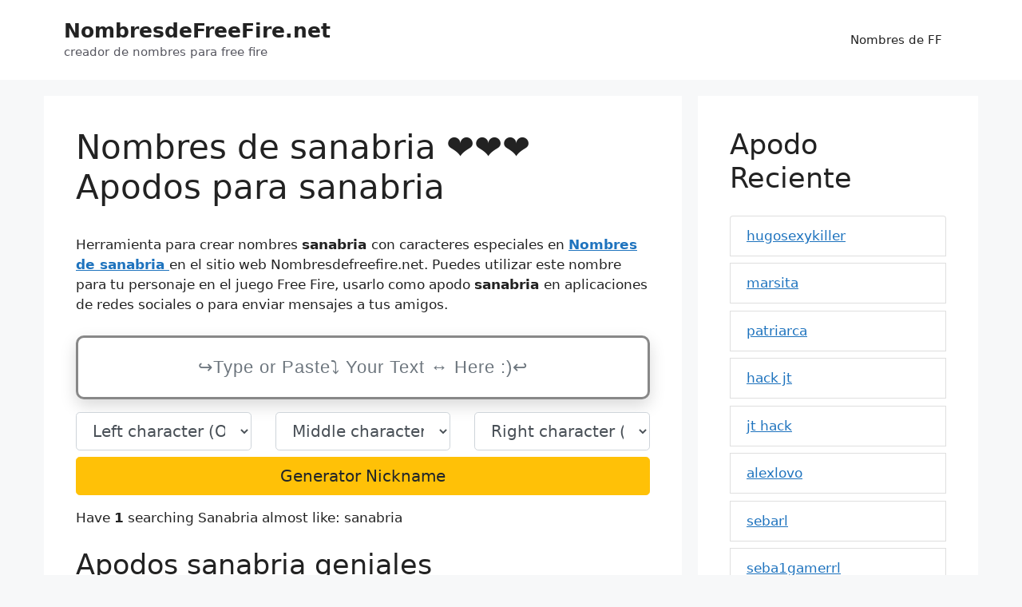

--- FILE ---
content_type: text/html; charset=UTF-8
request_url: https://nombresdefreefire.net/sanabria
body_size: 15687
content:
<!DOCTYPE html>
<html lang="en-US" prefix="og: https://ogp.me/ns#">
<head>
	<meta charset="UTF-8">
	<meta name="viewport" content="width=device-width, initial-scale=1">
<!-- Search Engine Optimization by Rank Math - https://rankmath.com/ -->
<title>Nombres de sanabria ❤️❤️❤️ Apodos para sanabria</title>
<meta name="description" content="Nombres de sanabria ❤️❤️ Apodos para sanabria de nombresdefreefire.net"/>
<meta name="robots" content="follow, index"/>
<meta property="og:locale" content="en_US" />
<meta property="og:type" content="article" />
<meta property="og:title" content="Nombres de sanabria ❤️❤️❤️ Apodos para sanabria" />
<meta property="og:description" content="Nombres de sanabria ❤️❤️ Apodos para sanabria de nombresdefreefire.net" />
<meta property="og:site_name" content="nombresdefreefire.net" />
<meta property="og:image" content="https://nombresdefreefire.net/wp-content/uploads/2023/07/nombresdefreefire-banner.jpg" />
<meta property="og:image:secure_url" content="https://nombresdefreefire.net/wp-content/uploads/2023/07/nombresdefreefire-banner.jpg" />
<meta property="og:image:width" content="1000" />
<meta property="og:image:height" content="720" />
<meta property="og:image:alt" content="Nombres para Free Fire" />
<meta property="og:image:type" content="image/jpeg" />
<meta name="twitter:card" content="summary_large_image" />
<meta name="twitter:title" content="Nombres de sanabria ❤️❤️❤️ Apodos para sanabria" />
<meta name="twitter:description" content="Nombres de sanabria ❤️❤️ Apodos para sanabria de nombresdefreefire.net" />
<meta name="twitter:image" content="https://nombresdefreefire.net/wp-content/uploads/2023/07/nombresdefreefire-banner.jpg" />
<meta name="twitter:label1" content="Time to read" />
<meta name="twitter:data1" content="2 minutes" />
<script type="application/ld+json" class="rank-math-schema">{"@context":"https://schema.org","@graph":[{"@type":["Person","Organization"],"@id":"https://nombresdefreefire.net/#person","name":"nombresdefreefire.net"},{"@type":"WebSite","@id":"https://nombresdefreefire.net/#website","url":"https://nombresdefreefire.net","name":"nombresdefreefire.net","publisher":{"@id":"https://nombresdefreefire.net/#person"},"inLanguage":"en-US"},{"@type":"ImageObject","@id":"https://nombresdefreefire.net/wp-content/uploads/2023/07/nombresdefreefire-banner.jpg","url":"https://nombresdefreefire.net/wp-content/uploads/2023/07/nombresdefreefire-banner.jpg","width":"1000","height":"720","caption":"Nombres para Free Fire","inLanguage":"en-US"},{"@type":"WebPage","@id":"#webpage","url":"","name":"Nombres de sanabria \u2764\ufe0f\u2764\ufe0f\u2764\ufe0f Apodos para sanabria","datePublished":"2023-06-19T13:10:08+00:00","dateModified":"2023-07-31T14:53:38+00:00","isPartOf":{"@id":"https://nombresdefreefire.net/#website"},"primaryImageOfPage":{"@id":"https://nombresdefreefire.net/wp-content/uploads/2023/07/nombresdefreefire-banner.jpg"},"inLanguage":"en-US"},{"@type":"Person","@id":"https://nombresdefreefire.net/author/nombresdefreefire","name":"nombresdefreefire","url":"https://nombresdefreefire.net/author/nombresdefreefire","image":{"@type":"ImageObject","@id":"https://secure.gravatar.com/avatar/65c191f928473da12ff46beb9afee2a270e30363509cbb8d34a879aa53c1df82?s=96&amp;d=mm&amp;r=g","url":"https://secure.gravatar.com/avatar/65c191f928473da12ff46beb9afee2a270e30363509cbb8d34a879aa53c1df82?s=96&amp;d=mm&amp;r=g","caption":"nombresdefreefire","inLanguage":"en-US"},"sameAs":["http://nombresdefreefire.net"]},{"@type":"Article","headline":"Nombres de sanabria \u2764\ufe0f\u2764\ufe0f\u2764\ufe0f Apodos para sanabria","datePublished":"2023-06-19T13:10:08+00:00","dateModified":"2023-07-31T14:53:38+00:00","author":{"@id":"https://nombresdefreefire.net/author/nombresdefreefire","name":"nombresdefreefire"},"publisher":{"@id":"https://nombresdefreefire.net/#person"},"description":"Nombres de sanabria \u2764\ufe0f\u2764\ufe0f Apodos para sanabria de nombresdefreefire.net","name":"Nombres de sanabria \u2764\ufe0f\u2764\ufe0f\u2764\ufe0f Apodos para sanabria","@id":"#richSnippet","isPartOf":{"@id":"#webpage"},"image":{"@id":"https://nombresdefreefire.net/wp-content/uploads/2023/07/nombresdefreefire-banner.jpg"},"inLanguage":"en-US","mainEntityOfPage":{"@id":"#webpage"}}]}</script>
<!-- /Rank Math WordPress SEO plugin -->

<link rel='dns-prefetch' href='//stackpath.bootstrapcdn.com' />

<link rel="alternate" type="application/rss+xml" title="NombresdeFreeFire.net &raquo; Feed" href="https://nombresdefreefire.net/feed" />
<link rel="alternate" type="application/rss+xml" title="NombresdeFreeFire.net &raquo; Comments Feed" href="https://nombresdefreefire.net/comments/feed" />
<link rel="canonical" href="https://nombresdefreefire.net/sanabria">
<link rel="alternate" hreflang="en_US" href="https://nombresdefreefire.net">
<meta property="og:url" content="https://nombresdefreefire.net/sanabria"/>
<link rel="alternate" title="oEmbed (JSON)" type="application/json+oembed" href="https://nombresdefreefire.net/wp-json/oembed/1.0/embed?url=https%3A%2F%2Fnombresdefreefire.net%2Fnombres" />
<link rel="alternate" title="oEmbed (XML)" type="text/xml+oembed" href="https://nombresdefreefire.net/wp-json/oembed/1.0/embed?url=https%3A%2F%2Fnombresdefreefire.net%2Fnombres&#038;format=xml" />
<style id='wp-img-auto-sizes-contain-inline-css'>
img:is([sizes=auto i],[sizes^="auto," i]){contain-intrinsic-size:3000px 1500px}
/*# sourceURL=wp-img-auto-sizes-contain-inline-css */
</style>
<style id='wp-block-library-inline-css'>
:root{--wp-block-synced-color:#7a00df;--wp-block-synced-color--rgb:122,0,223;--wp-bound-block-color:var(--wp-block-synced-color);--wp-editor-canvas-background:#ddd;--wp-admin-theme-color:#007cba;--wp-admin-theme-color--rgb:0,124,186;--wp-admin-theme-color-darker-10:#006ba1;--wp-admin-theme-color-darker-10--rgb:0,107,160.5;--wp-admin-theme-color-darker-20:#005a87;--wp-admin-theme-color-darker-20--rgb:0,90,135;--wp-admin-border-width-focus:2px}@media (min-resolution:192dpi){:root{--wp-admin-border-width-focus:1.5px}}.wp-element-button{cursor:pointer}:root .has-very-light-gray-background-color{background-color:#eee}:root .has-very-dark-gray-background-color{background-color:#313131}:root .has-very-light-gray-color{color:#eee}:root .has-very-dark-gray-color{color:#313131}:root .has-vivid-green-cyan-to-vivid-cyan-blue-gradient-background{background:linear-gradient(135deg,#00d084,#0693e3)}:root .has-purple-crush-gradient-background{background:linear-gradient(135deg,#34e2e4,#4721fb 50%,#ab1dfe)}:root .has-hazy-dawn-gradient-background{background:linear-gradient(135deg,#faaca8,#dad0ec)}:root .has-subdued-olive-gradient-background{background:linear-gradient(135deg,#fafae1,#67a671)}:root .has-atomic-cream-gradient-background{background:linear-gradient(135deg,#fdd79a,#004a59)}:root .has-nightshade-gradient-background{background:linear-gradient(135deg,#330968,#31cdcf)}:root .has-midnight-gradient-background{background:linear-gradient(135deg,#020381,#2874fc)}:root{--wp--preset--font-size--normal:16px;--wp--preset--font-size--huge:42px}.has-regular-font-size{font-size:1em}.has-larger-font-size{font-size:2.625em}.has-normal-font-size{font-size:var(--wp--preset--font-size--normal)}.has-huge-font-size{font-size:var(--wp--preset--font-size--huge)}.has-text-align-center{text-align:center}.has-text-align-left{text-align:left}.has-text-align-right{text-align:right}.has-fit-text{white-space:nowrap!important}#end-resizable-editor-section{display:none}.aligncenter{clear:both}.items-justified-left{justify-content:flex-start}.items-justified-center{justify-content:center}.items-justified-right{justify-content:flex-end}.items-justified-space-between{justify-content:space-between}.screen-reader-text{border:0;clip-path:inset(50%);height:1px;margin:-1px;overflow:hidden;padding:0;position:absolute;width:1px;word-wrap:normal!important}.screen-reader-text:focus{background-color:#ddd;clip-path:none;color:#444;display:block;font-size:1em;height:auto;left:5px;line-height:normal;padding:15px 23px 14px;text-decoration:none;top:5px;width:auto;z-index:100000}html :where(.has-border-color){border-style:solid}html :where([style*=border-top-color]){border-top-style:solid}html :where([style*=border-right-color]){border-right-style:solid}html :where([style*=border-bottom-color]){border-bottom-style:solid}html :where([style*=border-left-color]){border-left-style:solid}html :where([style*=border-width]){border-style:solid}html :where([style*=border-top-width]){border-top-style:solid}html :where([style*=border-right-width]){border-right-style:solid}html :where([style*=border-bottom-width]){border-bottom-style:solid}html :where([style*=border-left-width]){border-left-style:solid}html :where(img[class*=wp-image-]){height:auto;max-width:100%}:where(figure){margin:0 0 1em}html :where(.is-position-sticky){--wp-admin--admin-bar--position-offset:var(--wp-admin--admin-bar--height,0px)}@media screen and (max-width:600px){html :where(.is-position-sticky){--wp-admin--admin-bar--position-offset:0px}}

/*# sourceURL=wp-block-library-inline-css */
</style><style id='wp-block-heading-inline-css'>
h1:where(.wp-block-heading).has-background,h2:where(.wp-block-heading).has-background,h3:where(.wp-block-heading).has-background,h4:where(.wp-block-heading).has-background,h5:where(.wp-block-heading).has-background,h6:where(.wp-block-heading).has-background{padding:1.25em 2.375em}h1.has-text-align-left[style*=writing-mode]:where([style*=vertical-lr]),h1.has-text-align-right[style*=writing-mode]:where([style*=vertical-rl]),h2.has-text-align-left[style*=writing-mode]:where([style*=vertical-lr]),h2.has-text-align-right[style*=writing-mode]:where([style*=vertical-rl]),h3.has-text-align-left[style*=writing-mode]:where([style*=vertical-lr]),h3.has-text-align-right[style*=writing-mode]:where([style*=vertical-rl]),h4.has-text-align-left[style*=writing-mode]:where([style*=vertical-lr]),h4.has-text-align-right[style*=writing-mode]:where([style*=vertical-rl]),h5.has-text-align-left[style*=writing-mode]:where([style*=vertical-lr]),h5.has-text-align-right[style*=writing-mode]:where([style*=vertical-rl]),h6.has-text-align-left[style*=writing-mode]:where([style*=vertical-lr]),h6.has-text-align-right[style*=writing-mode]:where([style*=vertical-rl]){rotate:180deg}
/*# sourceURL=https://nombresdefreefire.net/wp-includes/blocks/heading/style.min.css */
</style>
<style id='wp-block-group-inline-css'>
.wp-block-group{box-sizing:border-box}:where(.wp-block-group.wp-block-group-is-layout-constrained){position:relative}
/*# sourceURL=https://nombresdefreefire.net/wp-includes/blocks/group/style.min.css */
</style>
<style id='wp-block-paragraph-inline-css'>
.is-small-text{font-size:.875em}.is-regular-text{font-size:1em}.is-large-text{font-size:2.25em}.is-larger-text{font-size:3em}.has-drop-cap:not(:focus):first-letter{float:left;font-size:8.4em;font-style:normal;font-weight:100;line-height:.68;margin:.05em .1em 0 0;text-transform:uppercase}body.rtl .has-drop-cap:not(:focus):first-letter{float:none;margin-left:.1em}p.has-drop-cap.has-background{overflow:hidden}:root :where(p.has-background){padding:1.25em 2.375em}:where(p.has-text-color:not(.has-link-color)) a{color:inherit}p.has-text-align-left[style*="writing-mode:vertical-lr"],p.has-text-align-right[style*="writing-mode:vertical-rl"]{rotate:180deg}
/*# sourceURL=https://nombresdefreefire.net/wp-includes/blocks/paragraph/style.min.css */
</style>
<style id='global-styles-inline-css'>
:root{--wp--preset--aspect-ratio--square: 1;--wp--preset--aspect-ratio--4-3: 4/3;--wp--preset--aspect-ratio--3-4: 3/4;--wp--preset--aspect-ratio--3-2: 3/2;--wp--preset--aspect-ratio--2-3: 2/3;--wp--preset--aspect-ratio--16-9: 16/9;--wp--preset--aspect-ratio--9-16: 9/16;--wp--preset--color--black: #000000;--wp--preset--color--cyan-bluish-gray: #abb8c3;--wp--preset--color--white: #ffffff;--wp--preset--color--pale-pink: #f78da7;--wp--preset--color--vivid-red: #cf2e2e;--wp--preset--color--luminous-vivid-orange: #ff6900;--wp--preset--color--luminous-vivid-amber: #fcb900;--wp--preset--color--light-green-cyan: #7bdcb5;--wp--preset--color--vivid-green-cyan: #00d084;--wp--preset--color--pale-cyan-blue: #8ed1fc;--wp--preset--color--vivid-cyan-blue: #0693e3;--wp--preset--color--vivid-purple: #9b51e0;--wp--preset--color--contrast: var(--contrast);--wp--preset--color--contrast-2: var(--contrast-2);--wp--preset--color--contrast-3: var(--contrast-3);--wp--preset--color--base: var(--base);--wp--preset--color--base-2: var(--base-2);--wp--preset--color--base-3: var(--base-3);--wp--preset--color--accent: var(--accent);--wp--preset--gradient--vivid-cyan-blue-to-vivid-purple: linear-gradient(135deg,rgb(6,147,227) 0%,rgb(155,81,224) 100%);--wp--preset--gradient--light-green-cyan-to-vivid-green-cyan: linear-gradient(135deg,rgb(122,220,180) 0%,rgb(0,208,130) 100%);--wp--preset--gradient--luminous-vivid-amber-to-luminous-vivid-orange: linear-gradient(135deg,rgb(252,185,0) 0%,rgb(255,105,0) 100%);--wp--preset--gradient--luminous-vivid-orange-to-vivid-red: linear-gradient(135deg,rgb(255,105,0) 0%,rgb(207,46,46) 100%);--wp--preset--gradient--very-light-gray-to-cyan-bluish-gray: linear-gradient(135deg,rgb(238,238,238) 0%,rgb(169,184,195) 100%);--wp--preset--gradient--cool-to-warm-spectrum: linear-gradient(135deg,rgb(74,234,220) 0%,rgb(151,120,209) 20%,rgb(207,42,186) 40%,rgb(238,44,130) 60%,rgb(251,105,98) 80%,rgb(254,248,76) 100%);--wp--preset--gradient--blush-light-purple: linear-gradient(135deg,rgb(255,206,236) 0%,rgb(152,150,240) 100%);--wp--preset--gradient--blush-bordeaux: linear-gradient(135deg,rgb(254,205,165) 0%,rgb(254,45,45) 50%,rgb(107,0,62) 100%);--wp--preset--gradient--luminous-dusk: linear-gradient(135deg,rgb(255,203,112) 0%,rgb(199,81,192) 50%,rgb(65,88,208) 100%);--wp--preset--gradient--pale-ocean: linear-gradient(135deg,rgb(255,245,203) 0%,rgb(182,227,212) 50%,rgb(51,167,181) 100%);--wp--preset--gradient--electric-grass: linear-gradient(135deg,rgb(202,248,128) 0%,rgb(113,206,126) 100%);--wp--preset--gradient--midnight: linear-gradient(135deg,rgb(2,3,129) 0%,rgb(40,116,252) 100%);--wp--preset--font-size--small: 13px;--wp--preset--font-size--medium: 20px;--wp--preset--font-size--large: 36px;--wp--preset--font-size--x-large: 42px;--wp--preset--spacing--20: 0.44rem;--wp--preset--spacing--30: 0.67rem;--wp--preset--spacing--40: 1rem;--wp--preset--spacing--50: 1.5rem;--wp--preset--spacing--60: 2.25rem;--wp--preset--spacing--70: 3.38rem;--wp--preset--spacing--80: 5.06rem;--wp--preset--shadow--natural: 6px 6px 9px rgba(0, 0, 0, 0.2);--wp--preset--shadow--deep: 12px 12px 50px rgba(0, 0, 0, 0.4);--wp--preset--shadow--sharp: 6px 6px 0px rgba(0, 0, 0, 0.2);--wp--preset--shadow--outlined: 6px 6px 0px -3px rgb(255, 255, 255), 6px 6px rgb(0, 0, 0);--wp--preset--shadow--crisp: 6px 6px 0px rgb(0, 0, 0);}:where(.is-layout-flex){gap: 0.5em;}:where(.is-layout-grid){gap: 0.5em;}body .is-layout-flex{display: flex;}.is-layout-flex{flex-wrap: wrap;align-items: center;}.is-layout-flex > :is(*, div){margin: 0;}body .is-layout-grid{display: grid;}.is-layout-grid > :is(*, div){margin: 0;}:where(.wp-block-columns.is-layout-flex){gap: 2em;}:where(.wp-block-columns.is-layout-grid){gap: 2em;}:where(.wp-block-post-template.is-layout-flex){gap: 1.25em;}:where(.wp-block-post-template.is-layout-grid){gap: 1.25em;}.has-black-color{color: var(--wp--preset--color--black) !important;}.has-cyan-bluish-gray-color{color: var(--wp--preset--color--cyan-bluish-gray) !important;}.has-white-color{color: var(--wp--preset--color--white) !important;}.has-pale-pink-color{color: var(--wp--preset--color--pale-pink) !important;}.has-vivid-red-color{color: var(--wp--preset--color--vivid-red) !important;}.has-luminous-vivid-orange-color{color: var(--wp--preset--color--luminous-vivid-orange) !important;}.has-luminous-vivid-amber-color{color: var(--wp--preset--color--luminous-vivid-amber) !important;}.has-light-green-cyan-color{color: var(--wp--preset--color--light-green-cyan) !important;}.has-vivid-green-cyan-color{color: var(--wp--preset--color--vivid-green-cyan) !important;}.has-pale-cyan-blue-color{color: var(--wp--preset--color--pale-cyan-blue) !important;}.has-vivid-cyan-blue-color{color: var(--wp--preset--color--vivid-cyan-blue) !important;}.has-vivid-purple-color{color: var(--wp--preset--color--vivid-purple) !important;}.has-black-background-color{background-color: var(--wp--preset--color--black) !important;}.has-cyan-bluish-gray-background-color{background-color: var(--wp--preset--color--cyan-bluish-gray) !important;}.has-white-background-color{background-color: var(--wp--preset--color--white) !important;}.has-pale-pink-background-color{background-color: var(--wp--preset--color--pale-pink) !important;}.has-vivid-red-background-color{background-color: var(--wp--preset--color--vivid-red) !important;}.has-luminous-vivid-orange-background-color{background-color: var(--wp--preset--color--luminous-vivid-orange) !important;}.has-luminous-vivid-amber-background-color{background-color: var(--wp--preset--color--luminous-vivid-amber) !important;}.has-light-green-cyan-background-color{background-color: var(--wp--preset--color--light-green-cyan) !important;}.has-vivid-green-cyan-background-color{background-color: var(--wp--preset--color--vivid-green-cyan) !important;}.has-pale-cyan-blue-background-color{background-color: var(--wp--preset--color--pale-cyan-blue) !important;}.has-vivid-cyan-blue-background-color{background-color: var(--wp--preset--color--vivid-cyan-blue) !important;}.has-vivid-purple-background-color{background-color: var(--wp--preset--color--vivid-purple) !important;}.has-black-border-color{border-color: var(--wp--preset--color--black) !important;}.has-cyan-bluish-gray-border-color{border-color: var(--wp--preset--color--cyan-bluish-gray) !important;}.has-white-border-color{border-color: var(--wp--preset--color--white) !important;}.has-pale-pink-border-color{border-color: var(--wp--preset--color--pale-pink) !important;}.has-vivid-red-border-color{border-color: var(--wp--preset--color--vivid-red) !important;}.has-luminous-vivid-orange-border-color{border-color: var(--wp--preset--color--luminous-vivid-orange) !important;}.has-luminous-vivid-amber-border-color{border-color: var(--wp--preset--color--luminous-vivid-amber) !important;}.has-light-green-cyan-border-color{border-color: var(--wp--preset--color--light-green-cyan) !important;}.has-vivid-green-cyan-border-color{border-color: var(--wp--preset--color--vivid-green-cyan) !important;}.has-pale-cyan-blue-border-color{border-color: var(--wp--preset--color--pale-cyan-blue) !important;}.has-vivid-cyan-blue-border-color{border-color: var(--wp--preset--color--vivid-cyan-blue) !important;}.has-vivid-purple-border-color{border-color: var(--wp--preset--color--vivid-purple) !important;}.has-vivid-cyan-blue-to-vivid-purple-gradient-background{background: var(--wp--preset--gradient--vivid-cyan-blue-to-vivid-purple) !important;}.has-light-green-cyan-to-vivid-green-cyan-gradient-background{background: var(--wp--preset--gradient--light-green-cyan-to-vivid-green-cyan) !important;}.has-luminous-vivid-amber-to-luminous-vivid-orange-gradient-background{background: var(--wp--preset--gradient--luminous-vivid-amber-to-luminous-vivid-orange) !important;}.has-luminous-vivid-orange-to-vivid-red-gradient-background{background: var(--wp--preset--gradient--luminous-vivid-orange-to-vivid-red) !important;}.has-very-light-gray-to-cyan-bluish-gray-gradient-background{background: var(--wp--preset--gradient--very-light-gray-to-cyan-bluish-gray) !important;}.has-cool-to-warm-spectrum-gradient-background{background: var(--wp--preset--gradient--cool-to-warm-spectrum) !important;}.has-blush-light-purple-gradient-background{background: var(--wp--preset--gradient--blush-light-purple) !important;}.has-blush-bordeaux-gradient-background{background: var(--wp--preset--gradient--blush-bordeaux) !important;}.has-luminous-dusk-gradient-background{background: var(--wp--preset--gradient--luminous-dusk) !important;}.has-pale-ocean-gradient-background{background: var(--wp--preset--gradient--pale-ocean) !important;}.has-electric-grass-gradient-background{background: var(--wp--preset--gradient--electric-grass) !important;}.has-midnight-gradient-background{background: var(--wp--preset--gradient--midnight) !important;}.has-small-font-size{font-size: var(--wp--preset--font-size--small) !important;}.has-medium-font-size{font-size: var(--wp--preset--font-size--medium) !important;}.has-large-font-size{font-size: var(--wp--preset--font-size--large) !important;}.has-x-large-font-size{font-size: var(--wp--preset--font-size--x-large) !important;}
/*# sourceURL=global-styles-inline-css */
</style>

<style id='classic-theme-styles-inline-css'>
/*! This file is auto-generated */
.wp-block-button__link{color:#fff;background-color:#32373c;border-radius:9999px;box-shadow:none;text-decoration:none;padding:calc(.667em + 2px) calc(1.333em + 2px);font-size:1.125em}.wp-block-file__button{background:#32373c;color:#fff;text-decoration:none}
/*# sourceURL=/wp-includes/css/classic-themes.min.css */
</style>
<link rel='stylesheet' id='nickname-theme-css' href='https://nombresdefreefire.net/wp-content/plugins/nicknames/assets/nickname.css?ver=1.0.6.9.1' media='all' />
<link rel='stylesheet' id='nickname-style-css' href='https://nombresdefreefire.net/wp-content/plugins/nicknames/themes/full-custom/style.css?ver=1.0.6.9.1' media='all' />
<link rel='stylesheet' id='bootstrap4-css' href='https://stackpath.bootstrapcdn.com/bootstrap/4.1.1/css/bootstrap.min.css?ver=6.9' media='all' />
<link rel='stylesheet' id='generate-widget-areas-css' href='https://nombresdefreefire.net/wp-content/themes/generatepress/assets/css/components/widget-areas.min.css?ver=3.5.1' media='all' />
<link rel='stylesheet' id='generate-style-css' href='https://nombresdefreefire.net/wp-content/themes/generatepress/assets/css/main.min.css?ver=3.5.1' media='all' />
<style id='generate-style-inline-css'>
.generate-page-header, .page-header-image, .page-header-image-single {display:none}
body{background-color:var(--base-2);color:var(--contrast);}a{color:var(--accent);}a{text-decoration:underline;}.entry-title a, .site-branding a, a.button, .wp-block-button__link, .main-navigation a{text-decoration:none;}a:hover, a:focus, a:active{color:var(--contrast);}.wp-block-group__inner-container{max-width:1200px;margin-left:auto;margin-right:auto;}:root{--contrast:#222222;--contrast-2:#575760;--contrast-3:#b2b2be;--base:#f0f0f0;--base-2:#f7f8f9;--base-3:#ffffff;--accent:#1e73be;}:root .has-contrast-color{color:var(--contrast);}:root .has-contrast-background-color{background-color:var(--contrast);}:root .has-contrast-2-color{color:var(--contrast-2);}:root .has-contrast-2-background-color{background-color:var(--contrast-2);}:root .has-contrast-3-color{color:var(--contrast-3);}:root .has-contrast-3-background-color{background-color:var(--contrast-3);}:root .has-base-color{color:var(--base);}:root .has-base-background-color{background-color:var(--base);}:root .has-base-2-color{color:var(--base-2);}:root .has-base-2-background-color{background-color:var(--base-2);}:root .has-base-3-color{color:var(--base-3);}:root .has-base-3-background-color{background-color:var(--base-3);}:root .has-accent-color{color:var(--accent);}:root .has-accent-background-color{background-color:var(--accent);}.top-bar{background-color:#636363;color:#ffffff;}.top-bar a{color:#ffffff;}.top-bar a:hover{color:#303030;}.site-header{background-color:var(--base-3);}.main-title a,.main-title a:hover{color:var(--contrast);}.site-description{color:var(--contrast-2);}.mobile-menu-control-wrapper .menu-toggle,.mobile-menu-control-wrapper .menu-toggle:hover,.mobile-menu-control-wrapper .menu-toggle:focus,.has-inline-mobile-toggle #site-navigation.toggled{background-color:rgba(0, 0, 0, 0.02);}.main-navigation,.main-navigation ul ul{background-color:var(--base-3);}.main-navigation .main-nav ul li a, .main-navigation .menu-toggle, .main-navigation .menu-bar-items{color:var(--contrast);}.main-navigation .main-nav ul li:not([class*="current-menu-"]):hover > a, .main-navigation .main-nav ul li:not([class*="current-menu-"]):focus > a, .main-navigation .main-nav ul li.sfHover:not([class*="current-menu-"]) > a, .main-navigation .menu-bar-item:hover > a, .main-navigation .menu-bar-item.sfHover > a{color:var(--accent);}button.menu-toggle:hover,button.menu-toggle:focus{color:var(--contrast);}.main-navigation .main-nav ul li[class*="current-menu-"] > a{color:var(--accent);}.navigation-search input[type="search"],.navigation-search input[type="search"]:active, .navigation-search input[type="search"]:focus, .main-navigation .main-nav ul li.search-item.active > a, .main-navigation .menu-bar-items .search-item.active > a{color:var(--accent);}.main-navigation ul ul{background-color:var(--base);}.separate-containers .inside-article, .separate-containers .comments-area, .separate-containers .page-header, .one-container .container, .separate-containers .paging-navigation, .inside-page-header{background-color:var(--base-3);}.entry-title a{color:var(--contrast);}.entry-title a:hover{color:var(--contrast-2);}.entry-meta{color:var(--contrast-2);}.sidebar .widget{background-color:var(--base-3);}.footer-widgets{background-color:var(--base-3);}.site-info{background-color:var(--base-3);}input[type="text"],input[type="email"],input[type="url"],input[type="password"],input[type="search"],input[type="tel"],input[type="number"],textarea,select{color:var(--contrast);background-color:var(--base-2);border-color:var(--base);}input[type="text"]:focus,input[type="email"]:focus,input[type="url"]:focus,input[type="password"]:focus,input[type="search"]:focus,input[type="tel"]:focus,input[type="number"]:focus,textarea:focus,select:focus{color:var(--contrast);background-color:var(--base-2);border-color:var(--contrast-3);}button,html input[type="button"],input[type="reset"],input[type="submit"],a.button,a.wp-block-button__link:not(.has-background){color:#ffffff;background-color:#55555e;}button:hover,html input[type="button"]:hover,input[type="reset"]:hover,input[type="submit"]:hover,a.button:hover,button:focus,html input[type="button"]:focus,input[type="reset"]:focus,input[type="submit"]:focus,a.button:focus,a.wp-block-button__link:not(.has-background):active,a.wp-block-button__link:not(.has-background):focus,a.wp-block-button__link:not(.has-background):hover{color:#ffffff;background-color:#3f4047;}a.generate-back-to-top{background-color:rgba( 0,0,0,0.4 );color:#ffffff;}a.generate-back-to-top:hover,a.generate-back-to-top:focus{background-color:rgba( 0,0,0,0.6 );color:#ffffff;}:root{--gp-search-modal-bg-color:var(--base-3);--gp-search-modal-text-color:var(--contrast);--gp-search-modal-overlay-bg-color:rgba(0,0,0,0.2);}@media (max-width: 768px){.main-navigation .menu-bar-item:hover > a, .main-navigation .menu-bar-item.sfHover > a{background:none;color:var(--contrast);}}.nav-below-header .main-navigation .inside-navigation.grid-container, .nav-above-header .main-navigation .inside-navigation.grid-container{padding:0px 20px 0px 20px;}.site-main .wp-block-group__inner-container{padding:40px;}.separate-containers .paging-navigation{padding-top:20px;padding-bottom:20px;}.entry-content .alignwide, body:not(.no-sidebar) .entry-content .alignfull{margin-left:-40px;width:calc(100% + 80px);max-width:calc(100% + 80px);}.rtl .menu-item-has-children .dropdown-menu-toggle{padding-left:20px;}.rtl .main-navigation .main-nav ul li.menu-item-has-children > a{padding-right:20px;}@media (max-width:768px){.separate-containers .inside-article, .separate-containers .comments-area, .separate-containers .page-header, .separate-containers .paging-navigation, .one-container .site-content, .inside-page-header{padding:30px;}.site-main .wp-block-group__inner-container{padding:30px;}.inside-top-bar{padding-right:30px;padding-left:30px;}.inside-header{padding-right:30px;padding-left:30px;}.widget-area .widget{padding-top:30px;padding-right:30px;padding-bottom:30px;padding-left:30px;}.footer-widgets-container{padding-top:30px;padding-right:30px;padding-bottom:30px;padding-left:30px;}.inside-site-info{padding-right:30px;padding-left:30px;}.entry-content .alignwide, body:not(.no-sidebar) .entry-content .alignfull{margin-left:-30px;width:calc(100% + 60px);max-width:calc(100% + 60px);}.one-container .site-main .paging-navigation{margin-bottom:20px;}}/* End cached CSS */.is-right-sidebar{width:30%;}.is-left-sidebar{width:30%;}.site-content .content-area{width:70%;}@media (max-width: 768px){.main-navigation .menu-toggle,.sidebar-nav-mobile:not(#sticky-placeholder){display:block;}.main-navigation ul,.gen-sidebar-nav,.main-navigation:not(.slideout-navigation):not(.toggled) .main-nav > ul,.has-inline-mobile-toggle #site-navigation .inside-navigation > *:not(.navigation-search):not(.main-nav){display:none;}.nav-align-right .inside-navigation,.nav-align-center .inside-navigation{justify-content:space-between;}.has-inline-mobile-toggle .mobile-menu-control-wrapper{display:flex;flex-wrap:wrap;}.has-inline-mobile-toggle .inside-header{flex-direction:row;text-align:left;flex-wrap:wrap;}.has-inline-mobile-toggle .header-widget,.has-inline-mobile-toggle #site-navigation{flex-basis:100%;}.nav-float-left .has-inline-mobile-toggle #site-navigation{order:10;}}
/*# sourceURL=generate-style-inline-css */
</style>
<link rel='stylesheet' id='generate-blog-images-css' href='https://nombresdefreefire.net/wp-content/plugins/gp-premium/blog/functions/css/featured-images.min.css?ver=2.3.1' media='all' />
<script src="https://nombresdefreefire.net/wp-includes/js/jquery/jquery.min.js?ver=3.7.1" id="jquery-core-js"></script>
<script src="https://nombresdefreefire.net/wp-includes/js/jquery/jquery-migrate.min.js?ver=3.4.1" id="jquery-migrate-js"></script>
<link rel="https://api.w.org/" href="https://nombresdefreefire.net/wp-json/" /><link rel="alternate" title="JSON" type="application/json" href="https://nombresdefreefire.net/wp-json/wp/v2/pages/12" /><link rel="EditURI" type="application/rsd+xml" title="RSD" href="https://nombresdefreefire.net/xmlrpc.php?rsd" />
<meta name="generator" content="WordPress 6.9" />
<link rel="icon" href="https://nombresdefreefire.net/wp-content/uploads/2023/07/cropped-favicon-ff-32x32.png" sizes="32x32" />
<link rel="icon" href="https://nombresdefreefire.net/wp-content/uploads/2023/07/cropped-favicon-ff-192x192.png" sizes="192x192" />
<link rel="apple-touch-icon" href="https://nombresdefreefire.net/wp-content/uploads/2023/07/cropped-favicon-ff-180x180.png" />
<meta name="msapplication-TileImage" content="https://nombresdefreefire.net/wp-content/uploads/2023/07/cropped-favicon-ff-270x270.png" />
</head>

<body class="wp-singular page-template-default page page-id-12 wp-embed-responsive wp-theme-generatepress post-image-aligned-center sticky-menu-fade right-sidebar nav-float-right separate-containers header-aligned-left dropdown-hover" itemtype="https://schema.org/WebPage" itemscope>
	<a class="screen-reader-text skip-link" href="#content" title="Skip to content">Skip to content</a>		<header class="site-header has-inline-mobile-toggle" id="masthead" aria-label="Site"  itemtype="https://schema.org/WPHeader" itemscope>
			<div class="inside-header grid-container">
				<div class="site-branding">
						<p class="main-title" itemprop="headline">
					<a href="https://nombresdefreefire.net/" rel="home">NombresdeFreeFire.net</a>
				</p>
						<p class="site-description" itemprop="description">creador de nombres para free fire</p>
					</div>	<nav class="main-navigation mobile-menu-control-wrapper" id="mobile-menu-control-wrapper" aria-label="Mobile Toggle">
				<button data-nav="site-navigation" class="menu-toggle" aria-controls="primary-menu" aria-expanded="false">
			<span class="gp-icon icon-menu-bars"><svg viewBox="0 0 512 512" aria-hidden="true" xmlns="http://www.w3.org/2000/svg" width="1em" height="1em"><path d="M0 96c0-13.255 10.745-24 24-24h464c13.255 0 24 10.745 24 24s-10.745 24-24 24H24c-13.255 0-24-10.745-24-24zm0 160c0-13.255 10.745-24 24-24h464c13.255 0 24 10.745 24 24s-10.745 24-24 24H24c-13.255 0-24-10.745-24-24zm0 160c0-13.255 10.745-24 24-24h464c13.255 0 24 10.745 24 24s-10.745 24-24 24H24c-13.255 0-24-10.745-24-24z" /></svg><svg viewBox="0 0 512 512" aria-hidden="true" xmlns="http://www.w3.org/2000/svg" width="1em" height="1em"><path d="M71.029 71.029c9.373-9.372 24.569-9.372 33.942 0L256 222.059l151.029-151.03c9.373-9.372 24.569-9.372 33.942 0 9.372 9.373 9.372 24.569 0 33.942L289.941 256l151.03 151.029c9.372 9.373 9.372 24.569 0 33.942-9.373 9.372-24.569 9.372-33.942 0L256 289.941l-151.029 151.03c-9.373 9.372-24.569 9.372-33.942 0-9.372-9.373-9.372-24.569 0-33.942L222.059 256 71.029 104.971c-9.372-9.373-9.372-24.569 0-33.942z" /></svg></span><span class="screen-reader-text">Menu</span>		</button>
	</nav>
			<nav class="main-navigation sub-menu-right" id="site-navigation" aria-label="Primary"  itemtype="https://schema.org/SiteNavigationElement" itemscope>
			<div class="inside-navigation grid-container">
								<button class="menu-toggle" aria-controls="primary-menu" aria-expanded="false">
					<span class="gp-icon icon-menu-bars"><svg viewBox="0 0 512 512" aria-hidden="true" xmlns="http://www.w3.org/2000/svg" width="1em" height="1em"><path d="M0 96c0-13.255 10.745-24 24-24h464c13.255 0 24 10.745 24 24s-10.745 24-24 24H24c-13.255 0-24-10.745-24-24zm0 160c0-13.255 10.745-24 24-24h464c13.255 0 24 10.745 24 24s-10.745 24-24 24H24c-13.255 0-24-10.745-24-24zm0 160c0-13.255 10.745-24 24-24h464c13.255 0 24 10.745 24 24s-10.745 24-24 24H24c-13.255 0-24-10.745-24-24z" /></svg><svg viewBox="0 0 512 512" aria-hidden="true" xmlns="http://www.w3.org/2000/svg" width="1em" height="1em"><path d="M71.029 71.029c9.373-9.372 24.569-9.372 33.942 0L256 222.059l151.029-151.03c9.373-9.372 24.569-9.372 33.942 0 9.372 9.373 9.372 24.569 0 33.942L289.941 256l151.03 151.029c9.372 9.373 9.372 24.569 0 33.942-9.373 9.372-24.569 9.372-33.942 0L256 289.941l-151.029 151.03c-9.373 9.372-24.569 9.372-33.942 0-9.372-9.373-9.372-24.569 0-33.942L222.059 256 71.029 104.971c-9.372-9.373-9.372-24.569 0-33.942z" /></svg></span><span class="screen-reader-text">Menu</span>				</button>
				<div id="primary-menu" class="main-nav"><ul id="menu-menu-1" class=" menu sf-menu"><li id="menu-item-22" class="menu-item menu-item-type-custom menu-item-object-custom menu-item-22"><a href="https://nombresdefreefire.net/ff">Nombres de FF</a></li>
</ul></div>			</div>
		</nav>
					</div>
		</header>
		<div class="featured-image page-header-image  grid-container grid-parent">
				<img width="1000" height="720" src="https://nombresdefreefire.net/wp-content/uploads/2023/07/nombresdefreefire-banner.jpg" class="attachment-full size-full" alt="Nombres para Free Fire" itemprop="image" decoding="async" fetchpriority="high" srcset="https://nombresdefreefire.net/wp-content/uploads/2023/07/nombresdefreefire-banner.jpg 1000w, https://nombresdefreefire.net/wp-content/uploads/2023/07/nombresdefreefire-banner-300x216.jpg 300w, https://nombresdefreefire.net/wp-content/uploads/2023/07/nombresdefreefire-banner-768x553.jpg 768w" sizes="(max-width: 1000px) 100vw, 1000px" />
			</div>
	<div class="site grid-container container hfeed" id="page">
				<div class="site-content" id="content">
			
	<div class="content-area" id="primary">
		<main class="site-main" id="main">
			
<article id="post-12" class="post-12 page type-page status-publish has-post-thumbnail" itemtype="https://schema.org/CreativeWork" itemscope>
	<div class="inside-article">
		
			<header class="entry-header">
				<h1 class="entry-title" itemprop="headline">Nombres de sanabria  ❤️❤️❤️ Apodos para sanabria </h1>			</header>

			
		<div class="entry-content" itemprop="text">
			
<p>Herramienta para crear nombres <strong>sanabria </strong> con caracteres especiales en <strong><a href="https://nombresdefreefire.net/sanabria">Nombres de sanabria </a></strong> en el sitio web Nombresdefreefire.net. Puedes utilizar este nombre para tu personaje en el juego Free Fire, usarlo como apodo <strong>sanabria </strong> en aplicaciones de redes sociales o para enviar mensajes a tus amigos.</p>



<div class="my-3" id="boxGeneratorName">
                <form id="data_form_text_generator" onsubmit="return false">
                    <input type="text" name="text_normal" id="text_letters" class="form-control form-control-lg search my-3" placeholder="↪Type or Paste⤵ Your Text ↔ Here :)↩" value="">
                    <div class="row text-center">
                        <div class="col-12 col-md-4 mb-1">
                            <select id="text_first" name="text_first" class="form-control form-control-lg btn-rounded" aria-label="text_first">
                             <optgroup label="Popular">
                                <option value="">Left character (Optional)</option>
                                <option value="×͜×">×͜×</option>
                                <option value="╰‿╯">╰‿╯</option>
                                <option value="×᷼×">×᷼×</option>
                                <option value="☂">☂</option>
                                <option value=""> Iphone</option>
                                <option value="ㅤ">Spaceㅤblank (space)</option>
                                <option value="╰︿╯">╰︿╯</option>
                                <option value="꧁༺">꧁༺</option>
                                <option value="★彡">★彡</option>
                                <option value="ミ★">ミ★</option>
                                <option value="ミᵒ°">ミᵒ°</option>
                                <option value="『">『</option>
                                <option value="*•.¸♡">*•.¸♡</option>
                                <option value="ᏇᎯᎶ丶">ᏇᎯᎶ丶</option>
                                <option value="乡">乡</option>
                                <option value="ʚ">ʚ</option>
                                <option value="廴">廴</option>
                             </optgroup>
                             <optgroup label="Regular character 1">
                                <option value="๖ACE✪">๖ACE✪</option>
                                <option value="࿐">࿐</option>
                                <option value="๖">๖</option>
                                <option value="๖ۣۜ">๖ۣۜ</option>
                                <option value="ঔ">ঔ</option>
                                <option value="ঌ">ঌ</option>
                                <option value="♚">♚</option>
                                <option value="♕">♕</option>
                                <option value="✿">✿</option>
                                <option value="❄">❄</option>
                                <option value="❤">❤</option>
                                <option value="ッ">ッ</option>
                                <option value="☆">☆</option>
                                <option value="‿✿">‿✿</option>
                                <option value="➻❥">➻❥</option>
                                <option value="❖︵">❖︵</option>
                                <option value="‿✶">‿✶</option>
                                <option value="︵✰">︵✰</option>
                                <option value="✎﹏">✎﹏</option>
                                <option value="﹏✍">﹏✍</option>
                                <option value="︵❣">︵❣</option>
                                <option value="﹏❣">﹏❣</option>
                                <option value="✞ঔৣ۝">✞ঔৣ۝</option>
                                <option value="◥">◥</option>
                                <option value="▲">▲</option>
                                <option value="◇">◇</option>
                                <option value="◆">◆</option>
                                <option value="☠">☠</option>
                                <option value="❣">❣</option>
                                <option value="➻">➻</option>
                                <option value="✎">✎</option>
                                <option value="☓">☓</option>
                                <option value="ღ">ღ</option>
                                <option value="☂">☂</option>
                                <option value="❦">❦</option>
                                <option value="☗">☗</option>
                                <option value="﹏">﹏</option>
                                <option value="❖">❖</option>
                                <option value="۶">۶</option>
                                <option value="✚">✚</option>
                                <option value="ʚɞ">ʚɞ</option>
                                <option value="╰☜">╰☜</option>
                                <option value="☞╯">☞╯</option>
                                <option value="✔">✔</option>
                                <option value="✾">✾</option>
                                <option value="♥">♥</option>
                                <option value="♪">♪</option>
                                <option value="●">●</option>
                                <option value="■">■</option>
                             </optgroup>
                             <optgroup label="Regular character 2">
                                <option value="✌">✌</option>
                                <option value="☝">☝</option>
                                <option value="☥">☥</option>
                                <option value="ッ">ッ</option>
                                <option value="♜">♜</option>
                                <option value="✟">✟</option>
                                <option value="❖">❖</option>
                                <option value="✦">✦</option>
                                <option value="✼">✼</option>
                                <option value="⊹⊱">⊹⊱</option>
                                <option value="⊰⊹">⊰⊹</option>
                                <option value="╰❥">╰❥</option>
                                <option value="↭">↭</option>
                                <option value="❛❜">❛❜</option>
                                <option value="₠">₠</option>
                                <option value="™">™</option>
                                <option value="℠">℠</option>
                                <option value="ᴾᴿᴼシ">ᴾᴿᴼシ</option>
                                <option value="ᵛᶰシ">ᵛᶰシ</option>
                                <option value="๖²⁴ʱ">๖²⁴ʱ</option>
                                <option value="թг๏">թг๏</option>
                                <option value="ᴳᵒ">ᴳᵒ</option>
                                <option value="█▬█ █ ▀█▀">█▬█ █ ▀█▀</option>
                                <option value="ᴵᴬᴹ">ᴵᴬᴹ</option>
                                <option value="₠">₠</option>
                                <option value="𝔰𝔲𝔭𝔢𝔯">𝔰𝔲𝔭𝔢𝔯</option>
                                <option value="ᶠᴬᴷᴱ">ᶠᴬᴷᴱ</option>
                                <option value="⏤͟͟͞͞★">⏤͟͟͞͞★</option>
                                <option value="𒅒">𒅒</option>
                                <option value="╰☆☆">╰☆☆</option>
                             </optgroup>
                            </select>
                        </div>
                        <div class="col-12 col-md-4 mb-1">
                            <select id="text_space" aria-label="text_space" name="text_space" class="form-control form-control-lg btn-rounded">
                                <optgroup label="Popular">
                                    <option value="">Middle character (Optional)</option>
                                    <option value="ㅤ">Spaceㅤblank (space)</option>
                                    <option value="×͜×">×͜×</option>
                                    <option value="╰‿╯">╰‿╯</option>
                                    <option value="×᷼×">×᷼×</option>
                                    <option value="☂">☂</option>
                                    <option value=""> Iphone</option>
                                    <option value="乛">乛</option>
                                    <option value="๛">๛</option>
                                    <option value="丶">丶</option>
                                    <option value="۶">۶</option>
                                    <option value="ღ">ღ</option>
                                    <option value="♪">♪</option>
                                    <option value="↭">↭</option>
                                </optgroup>
                                <optgroup label="Regular character 1">
                                    <option value="•">•</option>
                                    <option value="๖">๖</option>
                                    <option value="๖ۣۜ">๖ۣۜ</option>
                                    <option value="ঔ">ঔ</option>
                                    <option value="ঌ">ঌ</option>
                                    <option value="♚">♚</option>
                                    <option value="♕">♕</option>
                                    <option value="✿">✿</option>
                                    <option value="❄">❄</option>
                                    <option value="❤">❤</option>
                                    <option value="☆">☆</option>
                                    <option value="▲">▲</option>
                                    <option value="◇">◇</option>
                                    <option value="◆">◆</option>
                                    <option value="☠">☠</option>
                                    <option value="❣">❣</option>
                                    <option value="➻">➻</option>
                                    <option value="✎">✎</option>
                                    <option value="☂">☂</option>
                                    <option value="❦">❦</option>
                                    <option value="☗">☗</option>
                                    <option value="﹏">﹏</option>
                                    <option value="❖">❖</option>
                                    <option value="✚">✚</option>
                                    <option value="ʚɞ">ʚɞ</option>
                                    <option value="✔">✔</option>
                                    <option value="✾">✾</option>
                                    <option value="♥">♥</option>
                                    <option value="●">●</option>
                                    <option value="■">■</option>
                                    <option value="✌">✌</option>
                                    <option value="☝">☝</option>
                                    <option value="☥">☥</option>
                                    <option value="ッ">ッ</option>
                                    <option value="♜">♜</option>
                                    <option value="✟">✟</option>
                                    <option value="❖">❖</option>
                                    <option value="✦">✦</option>
                                    <option value="✼">✼</option>
                                </optgroup>
                            </select>
                        </div>
                        <div class="col-12 col-md-4 mb-1">
                            <select id="text_last" aria-label="text_last" name="text_last" class="form-control form-control-lg btn-rounded">
                                <optgroup label="Popular">
                                    <option value="">Right character (Optional)</option>
                                    <option value="×͜×">×͜×</option>
                                    <option value="╰‿╯">╰‿╯</option>
                                    <option value="×᷼×">×᷼×</option>
                                    <option value="☂">☂</option>
                                    <option value=""> Iphone</option>
                                    <option value="ㅤ">Spaceㅤblank (space)</option>
                                    <option value="╰︿╯">╰︿╯</option>
                                    <option value="༻꧂">༻꧂</option>
                                    <option value="ミ★">ミ★</option>
                                    <option value="★彡">★彡</option>
                                    <option value="°ᵒ彡">°ᵒ彡</option>
                                    <option value="』">』</option>
                                    <option value="۝ঔৣ✞">۝ঔৣ✞</option>
                                    <option value="ッ">ッ</option>
                                    <option value="ɞ">ɞ</option>
                                    <option value="✿‿">✿‿</option>
                                    <option value="࿐">࿐</option>
                                    <option value="⁀ᶦᵈᵒᶫ">⁀ᶦᵈᵒᶫ</option>
                                </optgroup>
                                <optgroup label="Regular character 1">
                                    <option value=" ͜✿҈"> ͜✿҈</option>
                                    <option value="ঔ">ঔ</option>
                                    <option value="ঌ">ঌ</option>
                                    <option value="♚">♚</option>
                                    <option value="♕">♕</option>
                                    <option value="✿">✿</option>
                                    <option value="❄">❄</option>
                                    <option value="❤">❤</option>
                                    <option value="☆">☆</option>
                                    <option value="➻❥">➻❥</option>
                                    <option value="❖︵">❖︵</option>
                                    <option value="‿✶">‿✶</option>
                                    <option value="︵✰">︵✰</option>
                                    <option value="✎﹏">✎﹏</option>
                                    <option value="﹏✍">﹏✍</option>
                                    <option value="︵❣">︵❣</option>
                                    <option value="﹏❣">﹏❣</option>
                                    <option value="◤">◤</option>
                                    <option value="▲">▲</option>
                                    <option value="◇">◇</option>
                                    <option value="◆">◆</option>
                                    <option value="☠">☠</option>
                                    <option value="❣">❣</option>
                                    <option value="➻">➻</option>
                                    <option value="✎">✎</option>
                                    <option value="ღ">ღ</option>
                                    <option value="☂">☂</option>
                                    <option value="❦">❦</option>
                                    <option value="☗">☗</option>
                                    <option value="﹏">﹏</option>
                                    <option value="❖">❖</option>
                                    <option value="۶">۶</option>
                                    <option value="✚">✚</option>
                                    <option value="ʚɞ">ʚɞ</option>
                                    <option value="╰☜">╰☜</option>
                                    <option value="☞╯">☞╯</option>
                                    <option value="✔">✔</option>
                                    <option value="✾">✾</option>
                                    <option value="♥">♥</option>
                                    <option value="♪">♪</option>
                                    <option value="✌">✌</option>
                                    <option value="☝">☝</option>
                                    <option value="☥">☥</option>
                                    <option value="ッ">ッ</option>
                                    <option value="⊹⊱">⊹⊱</option>
                                    <option value="⊰⊹">⊰⊹</option>
                                    <option value="╰❥">╰❥</option>
                                    <option value="❛❜">❛❜</option>
                                </optgroup>
                                <optgroup label="Regular character 2">
                                    <option value="︵❻❾">︵❻❾</option>
                                    <option value="︵²ᵏ">︵²ᵏ</option>
                                    <option value="︵²ᵏ¹">︵²ᵏ¹</option>
                                    <option value="︵²ᵏ²">︵²ᵏ²</option>
                                    <option value="︵²ᵏ³">︵²ᵏ³</option>
                                    <option value="︵²ᵏ⁴">︵²ᵏ⁴</option>
                                    <option value="︵²ᵏ⁵">︵²ᵏ⁵</option>
                                    <option value="︵²ᵏ⁶">︵²ᵏ⁶</option>
                                    <option value="︵²ᵏ⁷">︵²ᵏ⁷</option>
                                    <option value="︵²ᵏ⁸">︵²ᵏ⁸</option>
                                    <option value="︵²ᵏ⁹">︵²ᵏ⁹</option>
                                    <option value="™">™</option>
                                    <option value="℠">℠</option>
                                    <option value="ᴾᴿᴼシ">ᴾᴿᴼシ</option>
                                    <option value="ᵛᶰシ">ᵛᶰシ</option>
                                    <option value="๖²⁴ʱ">๖²⁴ʱ</option>
                                </optgroup>
                            </select>
                        </div>
                    </div>
                    <button type="button" class="btn btn-warning btn-rounded btn-lg btn-block my-1 btnTextGenerator">Generator Nickname</button>
                    <input type="hidden" id="nameslug" name="nameslug" value="sanabria"/>
                    <input type="hidden" id="href_redirect" value="aHR0cHM6Ly93d3cuZ29vZ2xlLmNvbS9zZWFyY2g/cT1ub21icmVzZGVmcmVlZmlyZS5uZXQ="/>
                    <script type="text/javascript">
                        var text_copy = "Copied...";
                    </script>
                </form>
            </div><div id="symbol_text_generator" class="my-3 nombresdefreefire-style text-center"></div>


<p>Have <strong>1</strong> searching Sanabria  almost like: sanabria </p>



<h2>Apodos sanabria  geniales</h2>
<p>El nombre sanabria  ha sido publicado por la comunidad de <strong><a href="https://nombresdefreefire.net">Nombres de Free Fire</a></strong> para que lo uses, puedes compartirlo con tus amigos, o hacer clic en el nombre para copiarlo y usarlo. Puedes presionar el signo (+) en el nombre <strong>sanabria </strong> para expresar tu agradecimiento, presionar el signo (-) para expresar insatisfacción.</p>



<div class="row"><div class="col-12"><div id="cloud_wrapper" class="mb_5_pt text-center">
		 						<canvas id="nf_cloud" width="556" height="556" style="max-width: 100%;"></canvas>
		                        	<script>
									    function initCloud(){
									        var nn_cloud = document.getElementById('nf_cloud');
									        var wr_wth = document.getElementById('cloud_wrapper').offsetWidth;
									        //if(wr_wth > 800 || wr_wth < 100) { wr_wth = 400;}
									        //nn_cloud.setAttribute('width', wr_wth);
									        WordCloud(nn_cloud, {
									            list: [["sanabria ",3],],
									            weightFactor: function (size) {return Math.random() * 6 * size;},
									            color: function (word, weight) {
									                var rrr = Math.floor(Math.random() * 180) + 25 ;
									                var ggg = Math.floor(Math.random() * 184) + 25 ;
									                var bbb = Math.floor(Math.random() * 254) + 25 ;
									                return "rgb(" + rrr + ", " + ggg + ", " + bbb + ")";
									            },
									            minSize: 8, drawOutOfBound: true, gridSize: 2
									        });
									    }
								</script>
							</div></div></div>



    <div class="col-12">
    	<div class="my-3 text-center">
			<div id="reputation_block" class="d-inline-block ml-2">
        		<span onclick="voteReputation(this, '6624073da835be648f06677a', 'like_name', '')" class="btn btn-primary btn-sm">
        			<i class="fa nfi-th-u fas fa-thumbs-up"></i> &nbsp;
        			<span class="badge badge-primary badge-pill">0</span>
        		</span>
        		<span onclick="voteReputation(this, '6624073da835be648f06677a', 'dislike_name', '')" class="btn btn-secondary btn-sm">
        			<i class="fa nfi-th-d fas fa-thumbs-down"></i> &nbsp;
        			<span class="badge badge-primary badge-pill">0</span>
        		</span>
    		</div>
    	</div>
	</div>



<h2>Vota por un nombre de niño o niña sanabria </h2>
<p>Las personas estarán impresionadas con el bello nombre sanabria , pero no saben si el nombre sanabria  es de un niño o una niña? Únete a nosotros para votar por sanabria  como un nombre de niño o de niña.</p>




	    <div class="col-12">
        	
	    	<div class="my-3 text-center">
				<div id="vote_male_female_block" class="d-inline-block ml-2">
            		<span onclick="sendBoyGirl(this, '6624073da835be648f06677a', 'male')" class="btn btn-lg">
            			<img decoding="async" src="/wp-content/plugins/nicknames/themes/full-custom/images/boy.svg">
            			<span class="badge badge-primary badge-pill">0</span>
            		</span>
            		<span onclick="sendBoyGirl(this, '6624073da835be648f06677a', 'female')" class="btn btn-lg">
            			<img decoding="async" src="/wp-content/plugins/nicknames/themes/full-custom/images/girl.svg">
            			<span class="badge badge-primary badge-pill">0</span>
            		</span>
        		</div>
        	</div>
    	</div>



<h2>Nombres hermosos de sanabria </h2>
<p>¿Estás buscando un nombre hermoso para un ser querido o para ti mismo? Explora una lista de nombres sanabria  bellos y significativos para encontrar la elección perfecta.</p>



<div class="row nicknameListPage"></div>



<h2>Personajes sugeridos que quizás conozcas</h2>
<p>¿Estás buscando personajes relacionados con sanabria ? Explora esta sugerencia para descubrir personajes más interesantes y únicos.</p>







<h2>Popularidad de sanabria </h2>
<p>Esta es una evaluación de la popularidad del nombre <strong>sanabria </strong>. Explora para ver si es ampliamente utilizado y favorecido en la comunidad.</p>




<ul>
<li>Número total de apodos sanabria : </li>
<li>Visitas: 70</li>
<li>Fecha de actualización: </li>
<li>Actualizado por: Nombresdefreefire.net</li>
<li>Código MD5: 9837e919758f18b50a18f4432774f716</li>
</ul>




<h2>Publica tu apodo sanabria </h2>
<p>Es sencillo compartir en Nombresdefreefire.net. Solo necesitas introducir el nombre de tu <strong>sanabria </strong> para que todo el mundo lo vea y le guste.</p>



<div class="input-group my-3">
	  <input type="hidden" class="add_nickname_slug" value="sanabria">
	  <input type="text" class="form-control m-0 p-1 add_nickname_text bg-white" placeholder="Enter your nickname">
	  <div class="input-group-append">
	    <button class="btn btn-primary btn-block add_nickname_action" type="button">Post now</button>
	  </div>
	</div>
	<script type="text/javascript">
		var keyIdeas = "sanabria ", slugkey = "sanabria", ideas_text = "Nombres", hlang = "";
		var cdn_images = "", domainname = "nombresdefreefire.net";
		jQuery(document).ready(function() {
			QueryKeyword(slugkey,ideas_text +" "+ keyIdeas, hlang);
			formTextGenerator();
		});
	</script>



<h2>Compartir apodo</h2>
<p>Copia el enlace a esta página y compártelo con tus amigos. O en tu grupo de chat para que todos puedan utilizar la aplicación de la manera más sencilla posible.</p>




		<div class="input-group my-3">
	  <input type="text" class="form-control m-0 p-1" placeholder="Enter your nickname" value="https://nombresdefreefire.net/sanabria">
	  <div class="input-group-append">
	    <button class="btn btn-primary btn-block copyLink" data-clipboard-text="https://nombresdefreefire.net/sanabria">Copy Link</button>
	  </div>
	</div>



<h2>Tal vez te interese</h2>
<p>Explora estas sugerencias relacionadas que podrían captar tu atención.</p>
<ul class="list-group my-3 mx-0 p-0"><li class="list-group-item"><a rel="nofollow" href="https://nombresdefreefire.net/sikandar">Sikandar</a></li><li class="list-group-item"><a rel="nofollow" href="https://nombresdefreefire.net/tnsanjay">TNsanjay</a></li><li class="list-group-item"><a rel="nofollow" href="https://nombresdefreefire.net/btshater">Btshater</a></li><li class="list-group-item"><a rel="nofollow" href="https://nombresdefreefire.net/sachinraje">SachinRaje</a></li><li class="list-group-item"><a rel="nofollow" href="https://nombresdefreefire.net/skimran">Skimran</a></li><li class="list-group-item"><a rel="nofollow" href="https://nombresdefreefire.net/60fpsaimbot">60fpsaimbot</a></li><li class="list-group-item"><a rel="nofollow" href="https://nombresdefreefire.net/assaam">Assaam</a></li><li class="list-group-item"><a rel="nofollow" href="https://nombresdefreefire.net/assa">Assa</a></li><li class="list-group-item"><a rel="nofollow" href="https://nombresdefreefire.net/suryaboss">Suryaboss</a></li><li class="list-group-item"><a rel="nofollow" href="https://nombresdefreefire.net/smadi">Smadi</a></li></ul>



<h2>Nuevo Apodo</h2>
<p>Nombre de Ideas Estilizadas para juegos y nombres de personajes, nombres de personajes relacionados con <strong>sanabria </strong>. Este generador de nombres de personajes utiliza sugerencias de nombres buenos para las personas y usa símbolos adicionales para hacer el nombre del juego más bello.</p>



<div class="row my-3"><div class="col-md-4 col-12"><div class="one_variant border p-2 my-1 text-center">
		            <div>
			            <a class="bold" rel="nofollow" href="https://nombresdefreefire.net/ff">FF</a>
			            <div class="copy_variant" data-clipboard-text="༒ꎇ࿆ΐɀΐ☿₦Ƶ₭☿🇨🇦">༒ꎇ࿆ΐɀΐ☿₦Ƶ₭☿🇨🇦</div>
		            </div>
		            <div id="name_votes_ff" class="variant_votes text-nowrap">
		               
		               <span class="vote_green"><i class="fa nfi-p "></i></span> 
		               <span class="color_green fs14px" title="Votes up">4</span>
		               <span class="color_red fs14px" title="Votes down">0</span>
		               <span class="vote_red">
		               <i class="fa nfi-m "></i>
		               </span>
		                                  
		            </div>
	     		</div></div><div class="col-md-4 col-12"><div class="one_variant border p-2 my-1 text-center">
		            <div>
			            <a class="bold" rel="nofollow" href="https://nombresdefreefire.net/jisan">Jisan</a>
			            <div class="copy_variant" data-clipboard-text="ᴮᴰ⁷¹〆༆Ｓ Ａ Ｍ Ｉ⚡࿐">ᴮᴰ⁷¹〆༆Ｓ Ａ Ｍ Ｉ⚡࿐</div>
		            </div>
		            <div id="name_votes_jisan" class="variant_votes text-nowrap">
		               
		               <span class="vote_green"><i class="fa nfi-p "></i></span> 
		               <span class="color_green fs14px" title="Votes up">4</span>
		               <span class="color_red fs14px" title="Votes down">1</span>
		               <span class="vote_red">
		               <i class="fa nfi-m "></i>
		               </span>
		                                  
		            </div>
	     		</div></div><div class="col-md-4 col-12"><div class="one_variant border p-2 my-1 text-center">
		            <div>
			            <a class="bold" rel="nofollow" href="https://nombresdefreefire.net/tommy">tommy</a>
			            <div class="copy_variant" data-clipboard-text="T̺͆O̺͆M̺͆M̺͆Y̺͆︵ᵏ¹²">T̺͆O̺͆M̺͆M̺͆Y̺͆︵ᵏ¹²</div>
		            </div>
		            <div id="name_votes_tommy" class="variant_votes text-nowrap">
		               
		               <span class="vote_green"><i class="fa nfi-p "></i></span> 
		               <span class="color_green fs14px" title="Votes up">2</span>
		               <span class="color_red fs14px" title="Votes down">0</span>
		               <span class="vote_red">
		               <i class="fa nfi-m "></i>
		               </span>
		                                  
		            </div>
	     		</div></div><div class="col-md-4 col-12"><div class="one_variant border p-2 my-1 text-center">
		            <div>
			            <a class="bold" rel="nofollow" href="https://nombresdefreefire.net/meraj">Meraj</a>
			            <div class="copy_variant" data-clipboard-text="꧁༒☬𝕸𝖊𝖗𝖆𝖏☬༒꧂">꧁༒☬𝕸𝖊𝖗𝖆𝖏☬༒꧂</div>
		            </div>
		            <div id="name_votes_meraj" class="variant_votes text-nowrap">
		               
		               <span class="vote_green"><i class="fa nfi-p "></i></span> 
		               <span class="color_green fs14px" title="Votes up">6</span>
		               <span class="color_red fs14px" title="Votes down">0</span>
		               <span class="vote_red">
		               <i class="fa nfi-m "></i>
		               </span>
		                                  
		            </div>
	     		</div></div><div class="col-md-4 col-12"><div class="one_variant border p-2 my-1 text-center">
		            <div>
			            <a class="bold" rel="nofollow" href="https://nombresdefreefire.net/insanos">Insanos</a>
			            <div class="copy_variant" data-clipboard-text="²ᵏㅤϟ  INS么NO">²ᵏㅤϟ  INS么NO</div>
		            </div>
		            <div id="name_votes_insanos" class="variant_votes text-nowrap">
		               
		               <span class="vote_green"><i class="fa nfi-p "></i></span> 
		               <span class="color_green fs14px" title="Votes up">1</span>
		               <span class="color_red fs14px" title="Votes down">0</span>
		               <span class="vote_red">
		               <i class="fa nfi-m "></i>
		               </span>
		                                  
		            </div>
	     		</div></div><div class="col-md-4 col-12"><div class="one_variant border p-2 my-1 text-center">
		            <div>
			            <a class="bold" rel="nofollow" href="https://nombresdefreefire.net/aawara">Aawara</a>
			            <div class="copy_variant" data-clipboard-text="Aawara boys">Aawara boys</div>
		            </div>
		            <div id="name_votes_aawara" class="variant_votes text-nowrap">
		               
		               <span class="vote_green"><i class="fa nfi-p "></i></span> 
		               <span class="color_green fs14px" title="Votes up">0</span>
		               <span class="color_red fs14px" title="Votes down">0</span>
		               <span class="vote_red">
		               <i class="fa nfi-m "></i>
		               </span>
		                                  
		            </div>
	     		</div></div><div class="col-md-4 col-12"><div class="one_variant border p-2 my-1 text-center">
		            <div>
			            <a class="bold" rel="nofollow" href="https://nombresdefreefire.net/soft">Soft</a>
			            <div class="copy_variant" data-clipboard-text="꒷꒦𖥻 C͜͡ꫝꫀr͟r͟ꪗ ! •: 🍒">꒷꒦𖥻 C͜͡ꫝꫀr͟r͟ꪗ ! •: 🍒</div>
		            </div>
		            <div id="name_votes_soft" class="variant_votes text-nowrap">
		               
		               <span class="vote_green"><i class="fa nfi-p "></i></span> 
		               <span class="color_green fs14px" title="Votes up">0</span>
		               <span class="color_red fs14px" title="Votes down">0</span>
		               <span class="vote_red">
		               <i class="fa nfi-m "></i>
		               </span>
		                                  
		            </div>
	     		</div></div><div class="col-md-4 col-12"><div class="one_variant border p-2 my-1 text-center">
		            <div>
			            <a class="bold" rel="nofollow" href="https://nombresdefreefire.net/angel">Angel</a>
			            <div class="copy_variant" data-clipboard-text="A🅽🅶🅴🅻">A🅽🅶🅴🅻</div>
		            </div>
		            <div id="name_votes_angel" class="variant_votes text-nowrap">
		               
		               <span class="vote_green"><i class="fa nfi-p "></i></span> 
		               <span class="color_green fs14px" title="Votes up">0</span>
		               <span class="color_red fs14px" title="Votes down">1</span>
		               <span class="vote_red">
		               <i class="fa nfi-m "></i>
		               </span>
		                                  
		            </div>
	     		</div></div><div class="col-md-4 col-12"><div class="one_variant border p-2 my-1 text-center">
		            <div>
			            <a class="bold" rel="nofollow" href="https://nombresdefreefire.net/whtte444">WHTTE444</a>
			            <div class="copy_variant" data-clipboard-text="亗  WHITE   444">亗  WHITE   444</div>
		            </div>
		            <div id="name_votes_whtte444" class="variant_votes text-nowrap">
		               
		               <span class="vote_green"><i class="fa nfi-p "></i></span> 
		               <span class="color_green fs14px" title="Votes up">0</span>
		               <span class="color_red fs14px" title="Votes down">0</span>
		               <span class="vote_red">
		               <i class="fa nfi-m "></i>
		               </span>
		                                  
		            </div>
	     		</div></div><div class="col-md-4 col-12"><div class="one_variant border p-2 my-1 text-center">
		            <div>
			            <a class="bold" rel="nofollow" href="https://nombresdefreefire.net/jaz">Jaz</a>
			            <div class="copy_variant" data-clipboard-text="Ac Jaz py">Ac Jaz py</div>
		            </div>
		            <div id="name_votes_jaz" class="variant_votes text-nowrap">
		               
		               <span class="vote_green"><i class="fa nfi-p "></i></span> 
		               <span class="color_green fs14px" title="Votes up">0</span>
		               <span class="color_red fs14px" title="Votes down">0</span>
		               <span class="vote_red">
		               <i class="fa nfi-m "></i>
		               </span>
		                                  
		            </div>
	     		</div></div><div class="col-md-4 col-12"><div class="one_variant border p-2 my-1 text-center">
		            <div>
			            <a class="bold" rel="nofollow" href="https://nombresdefreefire.net/tarzan">Tarzan</a>
			            <div class="copy_variant" data-clipboard-text="Arzaan">Arzaan</div>
		            </div>
		            <div id="name_votes_tarzan" class="variant_votes text-nowrap">
		               
		               <span class="vote_green"><i class="fa nfi-p "></i></span> 
		               <span class="color_green fs14px" title="Votes up">1</span>
		               <span class="color_red fs14px" title="Votes down">0</span>
		               <span class="vote_red">
		               <i class="fa nfi-m "></i>
		               </span>
		                                  
		            </div>
	     		</div></div><div class="col-md-4 col-12"><div class="one_variant border p-2 my-1 text-center">
		            <div>
			            <a class="bold" rel="nofollow" href="https://nombresdefreefire.net/pubg">PUBG</a>
			            <div class="copy_variant" data-clipboard-text="[PUBG]多SHROUD">[PUBG]多SHROUD</div>
		            </div>
		            <div id="name_votes_pubg" class="variant_votes text-nowrap">
		               
		               <span class="vote_green"><i class="fa nfi-p "></i></span> 
		               <span class="color_green fs14px" title="Votes up">1</span>
		               <span class="color_red fs14px" title="Votes down">0</span>
		               <span class="vote_red">
		               <i class="fa nfi-m "></i>
		               </span>
		                                  
		            </div>
	     		</div></div><div class="col-md-4 col-12"><div class="one_variant border p-2 my-1 text-center">
		            <div>
			            <a class="bold" rel="nofollow" href="https://nombresdefreefire.net/love">Love</a>
			            <div class="copy_variant" data-clipboard-text="Ꮮɪꜰᴇʟɪɴᴇㅤ♠">Ꮮɪꜰᴇʟɪɴᴇㅤ♠</div>
		            </div>
		            <div id="name_votes_love" class="variant_votes text-nowrap">
		               
		               <span class="vote_green"><i class="fa nfi-p "></i></span> 
		               <span class="color_green fs14px" title="Votes up">0</span>
		               <span class="color_red fs14px" title="Votes down">0</span>
		               <span class="vote_red">
		               <i class="fa nfi-m "></i>
		               </span>
		                                  
		            </div>
	     		</div></div><div class="col-md-4 col-12"><div class="one_variant border p-2 my-1 text-center">
		            <div>
			            <a class="bold" rel="nofollow" href="https://nombresdefreefire.net/yankee">Yankee</a>
			            <div class="copy_variant" data-clipboard-text="𝓨𝓪𝓷𝓴𝓮𝓮 ༻">𝓨𝓪𝓷𝓴𝓮𝓮 ༻</div>
		            </div>
		            <div id="name_votes_yankee" class="variant_votes text-nowrap">
		               
		               <span class="vote_green"><i class="fa nfi-p "></i></span> 
		               <span class="color_green fs14px" title="Votes up">0</span>
		               <span class="color_red fs14px" title="Votes down">0</span>
		               <span class="vote_red">
		               <i class="fa nfi-m "></i>
		               </span>
		                                  
		            </div>
	     		</div></div><div class="col-md-4 col-12"><div class="one_variant border p-2 my-1 text-center">
		            <div>
			            <a class="bold" rel="nofollow" href="https://nombresdefreefire.net/mrkhan">Mrkhan</a>
			            <div class="copy_variant" data-clipboard-text="MR乛『KHAN』">MR乛『KHAN』</div>
		            </div>
		            <div id="name_votes_mrkhan" class="variant_votes text-nowrap">
		               
		               <span class="vote_green"><i class="fa nfi-p "></i></span> 
		               <span class="color_green fs14px" title="Votes up">0</span>
		               <span class="color_red fs14px" title="Votes down">0</span>
		               <span class="vote_red">
		               <i class="fa nfi-m "></i>
		               </span>
		                                  
		            </div>
	     		</div></div><div class="col-md-4 col-12"><div class="one_variant border p-2 my-1 text-center">
		            <div>
			            <a class="bold" rel="nofollow" href="https://nombresdefreefire.net/moro777">MORO777</a>
			            <div class="copy_variant" data-clipboard-text="777 ADE CLAY    亗">777 ADE CLAY    亗</div>
		            </div>
		            <div id="name_votes_moro777" class="variant_votes text-nowrap">
		               
		               <span class="vote_green"><i class="fa nfi-p "></i></span> 
		               <span class="color_green fs14px" title="Votes up">0</span>
		               <span class="color_red fs14px" title="Votes down">0</span>
		               <span class="vote_red">
		               <i class="fa nfi-m "></i>
		               </span>
		                                  
		            </div>
	     		</div></div><div class="col-md-4 col-12"><div class="one_variant border p-2 my-1 text-center">
		            <div>
			            <a class="bold" rel="nofollow" href="https://nombresdefreefire.net/bbobby">Bbobby</a>
			            <div class="copy_variant" data-clipboard-text="Bobby">Bobby</div>
		            </div>
		            <div id="name_votes_bbobby" class="variant_votes text-nowrap">
		               
		               <span class="vote_green"><i class="fa nfi-p "></i></span> 
		               <span class="color_green fs14px" title="Votes up">1</span>
		               <span class="color_red fs14px" title="Votes down">0</span>
		               <span class="vote_red">
		               <i class="fa nfi-m "></i>
		               </span>
		                                  
		            </div>
	     		</div></div><div class="col-md-4 col-12"><div class="one_variant border p-2 my-1 text-center">
		            <div>
			            <a class="bold" rel="nofollow" href="https://nombresdefreefire.net/ninjaking">Ninjaking</a>
			            <div class="copy_variant" data-clipboard-text="Habnsnns">Habnsnns</div>
		            </div>
		            <div id="name_votes_ninjaking" class="variant_votes text-nowrap">
		               
		               <span class="vote_green"><i class="fa nfi-p "></i></span> 
		               <span class="color_green fs14px" title="Votes up">0</span>
		               <span class="color_red fs14px" title="Votes down">0</span>
		               <span class="vote_red">
		               <i class="fa nfi-m "></i>
		               </span>
		                                  
		            </div>
	     		</div></div><div class="col-md-4 col-12"><div class="one_variant border p-2 my-1 text-center">
		            <div>
			            <a class="bold" rel="nofollow" href="https://nombresdefreefire.net/namajepang">NamaJepang</a>
			            <div class="copy_variant" data-clipboard-text="9 ༄ᶦᶰᵈ᭄•♨">9 ༄ᶦᶰᵈ᭄•♨</div>
		            </div>
		            <div id="name_votes_namajepang" class="variant_votes text-nowrap">
		               
		               <span class="vote_green"><i class="fa nfi-p "></i></span> 
		               <span class="color_green fs14px" title="Votes up">0</span>
		               <span class="color_red fs14px" title="Votes down">0</span>
		               <span class="vote_red">
		               <i class="fa nfi-m "></i>
		               </span>
		                                  
		            </div>
	     		</div></div><div class="col-md-4 col-12"><div class="one_variant border p-2 my-1 text-center">
		            <div>
			            <a class="bold" rel="nofollow" href="https://nombresdefreefire.net/jinwoo">Jinwoo</a>
			            <div class="copy_variant" data-clipboard-text="ASCII">ASCII</div>
		            </div>
		            <div id="name_votes_jinwoo" class="variant_votes text-nowrap">
		               
		               <span class="vote_green"><i class="fa nfi-p "></i></span> 
		               <span class="color_green fs14px" title="Votes up">0</span>
		               <span class="color_red fs14px" title="Votes down">0</span>
		               <span class="vote_red">
		               <i class="fa nfi-m "></i>
		               </span>
		                                  
		            </div>
	     		</div></div><div class="col-md-4 col-12"><div class="one_variant border p-2 my-1 text-center">
		            <div>
			            <a class="bold" rel="nofollow" href="https://nombresdefreefire.net/wte444">WTE444</a>
			            <div class="copy_variant" data-clipboard-text="WTE444">WTE444</div>
		            </div>
		            <div id="name_votes_wte444" class="variant_votes text-nowrap">
		               
		               <span class="vote_green"><i class="fa nfi-p "></i></span> 
		               <span class="color_green fs14px" title="Votes up">1</span>
		               <span class="color_red fs14px" title="Votes down">0</span>
		               <span class="vote_red">
		               <i class="fa nfi-m "></i>
		               </span>
		                                  
		            </div>
	     		</div></div><div class="col-md-4 col-12"><div class="one_variant border p-2 my-1 text-center">
		            <div>
			            <a class="bold" rel="nofollow" href="https://nombresdefreefire.net/mrchaitanyt">MRCHAITANYT</a>
			            <div class="copy_variant" data-clipboard-text="MRCHAITANYT">MRCHAITANYT</div>
		            </div>
		            <div id="name_votes_mrchaitanyt" class="variant_votes text-nowrap">
		               
		               <span class="vote_green"><i class="fa nfi-p "></i></span> 
		               <span class="color_green fs14px" title="Votes up">0</span>
		               <span class="color_red fs14px" title="Votes down">0</span>
		               <span class="vote_red">
		               <i class="fa nfi-m "></i>
		               </span>
		                                  
		            </div>
	     		</div></div><div class="col-md-4 col-12"><div class="one_variant border p-2 my-1 text-center">
		            <div>
			            <a class="bold" rel="nofollow" href="https://nombresdefreefire.net/brown">Brown</a>
			            <div class="copy_variant" data-clipboard-text="B R O W N  ✓ M U N D A">B R O W N  ✓ M U N D A</div>
		            </div>
		            <div id="name_votes_brown" class="variant_votes text-nowrap">
		               
		               <span class="vote_green"><i class="fa nfi-p "></i></span> 
		               <span class="color_green fs14px" title="Votes up">1</span>
		               <span class="color_red fs14px" title="Votes down">0</span>
		               <span class="vote_red">
		               <i class="fa nfi-m "></i>
		               </span>
		                                  
		            </div>
	     		</div></div><div class="col-md-4 col-12"><div class="one_variant border p-2 my-1 text-center">
		            <div>
			            <a class="bold" rel="nofollow" href="https://nombresdefreefire.net/fxali">Fxali</a>
			            <div class="copy_variant" data-clipboard-text=""></div>
		            </div>
		            <div id="name_votes_fxali" class="variant_votes text-nowrap">
		               
		               <span class="vote_green"><i class="fa nfi-p "></i></span> 
		               <span class="color_green fs14px" title="Votes up">0</span>
		               <span class="color_red fs14px" title="Votes down">0</span>
		               <span class="vote_red">
		               <i class="fa nfi-m "></i>
		               </span>
		                                  
		            </div>
	     		</div></div><div class="col-md-4 col-12"><div class="one_variant border p-2 my-1 text-center">
		            <div>
			            <a class="bold" rel="nofollow" href="https://nombresdefreefire.net/razebusuka">Razebusuka</a>
			            <div class="copy_variant" data-clipboard-text=""></div>
		            </div>
		            <div id="name_votes_razebusuka" class="variant_votes text-nowrap">
		               
		               <span class="vote_green"><i class="fa nfi-p "></i></span> 
		               <span class="color_green fs14px" title="Votes up">1</span>
		               <span class="color_red fs14px" title="Votes down">0</span>
		               <span class="vote_red">
		               <i class="fa nfi-m "></i>
		               </span>
		                                  
		            </div>
	     		</div></div><div class="col-md-4 col-12"><div class="one_variant border p-2 my-1 text-center">
		            <div>
			            <a class="bold" rel="nofollow" href="https://nombresdefreefire.net/123456cakes">123456Cakes</a>
			            <div class="copy_variant" data-clipboard-text=""></div>
		            </div>
		            <div id="name_votes_123456cakes" class="variant_votes text-nowrap">
		               
		               <span class="vote_green"><i class="fa nfi-p "></i></span> 
		               <span class="color_green fs14px" title="Votes up">0</span>
		               <span class="color_red fs14px" title="Votes down">0</span>
		               <span class="vote_red">
		               <i class="fa nfi-m "></i>
		               </span>
		                                  
		            </div>
	     		</div></div><div class="col-md-4 col-12"><div class="one_variant border p-2 my-1 text-center">
		            <div>
			            <a class="bold" rel="nofollow" href="https://nombresdefreefire.net/suryaboss">Suryaboss</a>
			            <div class="copy_variant" data-clipboard-text="6f5f6f7g">6f5f6f7g</div>
		            </div>
		            <div id="name_votes_suryaboss" class="variant_votes text-nowrap">
		               
		               <span class="vote_green"><i class="fa nfi-p "></i></span> 
		               <span class="color_green fs14px" title="Votes up">0</span>
		               <span class="color_red fs14px" title="Votes down">0</span>
		               <span class="vote_red">
		               <i class="fa nfi-m "></i>
		               </span>
		                                  
		            </div>
	     		</div></div><div class="col-md-4 col-12"><div class="one_variant border p-2 my-1 text-center">
		            <div>
			            <a class="bold" rel="nofollow" href="https://nombresdefreefire.net/pagalpremi">Pagalpremi</a>
			            <div class="copy_variant" data-clipboard-text="™° ᭄☆Ƥ𝓪g𝓪L-Prᵉ🅼༽﻿i☆">™° ᭄☆Ƥ𝓪g𝓪L-Prᵉ🅼༽﻿i☆</div>
		            </div>
		            <div id="name_votes_pagalpremi" class="variant_votes text-nowrap">
		               
		               <span class="vote_green"><i class="fa nfi-p "></i></span> 
		               <span class="color_green fs14px" title="Votes up">0</span>
		               <span class="color_red fs14px" title="Votes down">0</span>
		               <span class="vote_red">
		               <i class="fa nfi-m "></i>
		               </span>
		                                  
		            </div>
	     		</div></div><div class="col-md-4 col-12"><div class="one_variant border p-2 my-1 text-center">
		            <div>
			            <a class="bold" rel="nofollow" href="https://nombresdefreefire.net/dukesa">DUKESA</a>
			            <div class="copy_variant" data-clipboard-text="︵²ᵏ⁸DUKESA☹">︵²ᵏ⁸DUKESA☹</div>
		            </div>
		            <div id="name_votes_dukesa" class="variant_votes text-nowrap">
		               
		               <span class="vote_green"><i class="fa nfi-p "></i></span> 
		               <span class="color_green fs14px" title="Votes up">0</span>
		               <span class="color_red fs14px" title="Votes down">0</span>
		               <span class="vote_red">
		               <i class="fa nfi-m "></i>
		               </span>
		                                  
		            </div>
	     		</div></div><div class="col-md-4 col-12"><div class="one_variant border p-2 my-1 text-center">
		            <div>
			            <a class="bold" rel="nofollow" href="https://nombresdefreefire.net/tryhard">TryHard</a>
			            <div class="copy_variant" data-clipboard-text="TʀʏHᴀʀᴅ">TʀʏHᴀʀᴅ</div>
		            </div>
		            <div id="name_votes_tryhard" class="variant_votes text-nowrap">
		               
		               <span class="vote_green"><i class="fa nfi-p "></i></span> 
		               <span class="color_green fs14px" title="Votes up">0</span>
		               <span class="color_red fs14px" title="Votes down">0</span>
		               <span class="vote_red">
		               <i class="fa nfi-m "></i>
		               </span>
		                                  
		            </div>
	     		</div></div></div>



<h2>Conclusión</h2>
<p>Gracias por utilizar el sitio web <strong><a href="https://nombresdefreefire.net">Nombresdefreefire.net</a></strong>, tu recurso para los &#8220;Nombres de Free Fire&#8221;. Esperamos que te hayamos ayudado a explorar y disfrutar de la diversidad de los caracteres especiales <strong>sanabria </strong>, permitiéndote crear experiencias interesantes y únicas en la comunicación y la expresión personal. Por favor, comparte Nombresdefreefire.net para que más personas puedan usarlo y disfrutarlo.</p>




		</div>

			</div>
</article>
		</main>
	</div>

	<div class="widget-area sidebar is-right-sidebar" id="right-sidebar">
	<div class="inside-right-sidebar">
		<aside id="block-14" class="widget inner-padding widget_block">
<div class="wp-block-group"><div class="wp-block-group__inner-container is-layout-constrained wp-block-group-is-layout-constrained">
<h2 class="wp-block-heading">Apodo Reciente</h2>


<p><ul class="list-group my-3 mx-0 p-0"><li class="list-group-item"><a rel="nofollow" href="https://nombresdefreefire.net/hugosexykiller">hugosexykiller</a></li><li class="list-group-item"><a rel="nofollow" href="https://nombresdefreefire.net/marsita">marsita</a></li><li class="list-group-item"><a rel="nofollow" href="https://nombresdefreefire.net/patriarca">patriarca </a></li><li class="list-group-item"><a rel="nofollow" href="https://nombresdefreefire.net/hack-jt">hack jt</a></li><li class="list-group-item"><a rel="nofollow" href="https://nombresdefreefire.net/jt-hack">jt hack</a></li><li class="list-group-item"><a rel="nofollow" href="https://nombresdefreefire.net/alexlovo">alexlovo</a></li><li class="list-group-item"><a rel="nofollow" href="https://nombresdefreefire.net/sebarl">sebarl</a></li><li class="list-group-item"><a rel="nofollow" href="https://nombresdefreefire.net/seba1gamerrl">seba1gamerrl</a></li><li class="list-group-item"><a rel="nofollow" href="https://nombresdefreefire.net/seba1gamer">seba1gamer</a></li><li class="list-group-item"><a rel="nofollow" href="https://nombresdefreefire.net/ozama">ozama</a></li><li class="list-group-item"><a rel="nofollow" href="https://nombresdefreefire.net/pendejo">pendejo</a></li><li class="list-group-item"><a rel="nofollow" href="https://nombresdefreefire.net/nezuko">nezuko</a></li><li class="list-group-item"><a rel="nofollow" href="https://nombresdefreefire.net/curro">curro</a></li><li class="list-group-item"><a rel="nofollow" href="https://nombresdefreefire.net/lifox">lifox</a></li><li class="list-group-item"><a rel="nofollow" href="https://nombresdefreefire.net/erik-444">erik 444</a></li><li class="list-group-item"><a rel="nofollow" href="https://nombresdefreefire.net/dig-limitz">dig_limitz</a></li><li class="list-group-item"><a rel="nofollow" href="https://nombresdefreefire.net/chamako">chamako</a></li><li class="list-group-item"><a rel="nofollow" href="https://nombresdefreefire.net/zoulkk">zoulkk</a></li><li class="list-group-item"><a rel="nofollow" href="https://nombresdefreefire.net/h44ck">h44ck</a></li><li class="list-group-item"><a rel="nofollow" href="https://nombresdefreefire.net/hack4">hack4</a></li></ul></p>
</div></div>
</aside>	</div>
</div>

	</div>
</div>


<div class="site-footer">
				<div id="footer-widgets" class="site footer-widgets">
				<div class="footer-widgets-container grid-container">
					<div class="inside-footer-widgets">
							<div class="footer-widget-1">
		<aside id="block-9" class="widget inner-padding widget_block widget_text">
<p class="has-text-align-center"><strong>Game Arcade</strong></p>
</aside><aside id="block-10" class="widget inner-padding widget_block widget_text">
<p class="has-text-align-center">Slogan: nombres para free fire</p>
</aside><aside id="block-11" class="widget inner-padding widget_block widget_text">
<p class="has-text-align-center">Address: Carrer de Piferrer, 129, Local 3, 08016 Barcelona, Spain</p>
</aside><aside id="block-12" class="widget inner-padding widget_block widget_text">
<p class="has-text-align-center">Mail: <a href="/cdn-cgi/l/email-protection" class="__cf_email__" data-cfemail="e48a8b8986968197a48a8b8986968197808182968181828d9681ca8a8190">[email&#160;protected]</a></p>
</aside><aside id="block-13" class="widget inner-padding widget_block widget_text">
<p class="has-text-align-center">Phone: +34620011800</p>
</aside>	</div>
						</div>
				</div>
			</div>
					<footer class="site-info" aria-label="Site"  itemtype="https://schema.org/WPFooter" itemscope>
			<div class="inside-site-info grid-container">
								<div class="copyright-bar">
					© 2026 NombresdeFreeFire.net				</div>
			</div>
		</footer>
		</div>

<script data-cfasync="false" src="/cdn-cgi/scripts/5c5dd728/cloudflare-static/email-decode.min.js"></script><script type="speculationrules">
{"prefetch":[{"source":"document","where":{"and":[{"href_matches":"/*"},{"not":{"href_matches":["/wp-*.php","/wp-admin/*","/wp-content/uploads/*","/wp-content/*","/wp-content/plugins/*","/wp-content/themes/generatepress/*","/*\\?(.+)"]}},{"not":{"selector_matches":"a[rel~=\"nofollow\"]"}},{"not":{"selector_matches":".no-prefetch, .no-prefetch a"}}]},"eagerness":"conservative"}]}
</script>
<script id="generate-a11y">!function(){"use strict";if("querySelector"in document&&"addEventListener"in window){var e=document.body;e.addEventListener("mousedown",function(){e.classList.add("using-mouse")}),e.addEventListener("keydown",function(){e.classList.remove("using-mouse")})}}();</script><script src="https://nombresdefreefire.net/wp-content/plugins/nicknames/assets/clipboard.min.js?ver=1.0.6.9.1" id="clipboard-script-js"></script>
<script src="https://nombresdefreefire.net/wp-content/plugins/nicknames/assets/nickname.min.js?ver=1.0.6.9.1" id="nickname-script-js"></script>
<script src="https://nombresdefreefire.net/wp-content/plugins/nicknames/assets/wordcloud2.js?ver=1.0.6.9.1" id="wordcloud-script-js"></script>
<script src="https://nombresdefreefire.net/wp-content/plugins/nicknames/themes/full-custom/main.js?ver=1.0.6.9.1" id="nickname-main-js"></script>
<script src="https://stackpath.bootstrapcdn.com/bootstrap/4.1.1/js/bootstrap.min.js?ver=6.9" id="bootstrap4-js"></script>
<script id="generate-menu-js-extra">
var generatepressMenu = {"toggleOpenedSubMenus":"1","openSubMenuLabel":"Open Sub-Menu","closeSubMenuLabel":"Close Sub-Menu"};
//# sourceURL=generate-menu-js-extra
</script>
<script src="https://nombresdefreefire.net/wp-content/themes/generatepress/assets/js/menu.min.js?ver=3.5.1" id="generate-menu-js"></script>

<script defer src="https://static.cloudflareinsights.com/beacon.min.js/vcd15cbe7772f49c399c6a5babf22c1241717689176015" integrity="sha512-ZpsOmlRQV6y907TI0dKBHq9Md29nnaEIPlkf84rnaERnq6zvWvPUqr2ft8M1aS28oN72PdrCzSjY4U6VaAw1EQ==" data-cf-beacon='{"version":"2024.11.0","token":"08c70b8d0cd44708995c60d67cf9dd92","r":1,"server_timing":{"name":{"cfCacheStatus":true,"cfEdge":true,"cfExtPri":true,"cfL4":true,"cfOrigin":true,"cfSpeedBrain":true},"location_startswith":null}}' crossorigin="anonymous"></script>
</body>
</html>

<!-- This website is like a Rocket, isn't it? Performance optimized by WP Rocket. Learn more: https://wp-rocket.me -->

--- FILE ---
content_type: text/javascript; charset=UTF-8
request_url: https://suggestqueries.google.com/complete/search?jsonp=jQuery3710005985751582611165_1768918380988&q=Nombres%20sanabria%20&client=chrome&hl=&_=1768918380989
body_size: -144
content:
jQuery3710005985751582611165_1768918380988(["Nombres sanabria ",[],[],[],{"google:clientdata":{"bpc":false,"tlw":false},"google:suggesttype":[],"google:verbatimrelevance":851}])